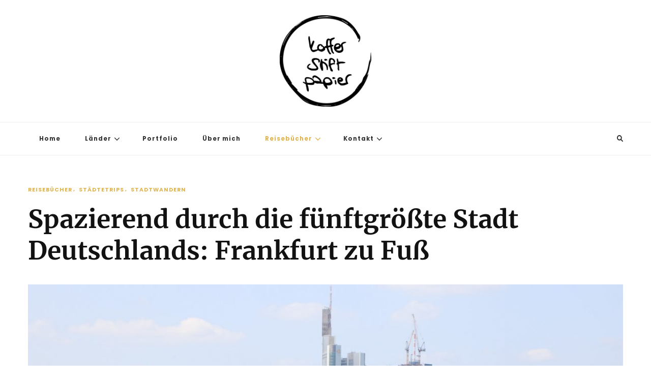

--- FILE ---
content_type: text/html; charset=UTF-8
request_url: https://kofferstiftpapier.com/spazierend-durch-die-fuenftgroesste-stadt-deutschlands-frankfurt-zu-fuss/
body_size: 18802
content:
    <!DOCTYPE html>
    <html lang="de">
    <head itemscope itemtype="http://schema.org/WebSite">
	    <meta charset="UTF-8">
    <meta name="viewport" content="width=device-width, initial-scale=1">
    <link rel="profile" href="http://gmpg.org/xfn/11">
    <meta name='robots' content='index, follow, max-image-preview:large, max-snippet:-1, max-video-preview:-1' />
	<style>img:is([sizes="auto" i], [sizes^="auto," i]) { contain-intrinsic-size: 3000px 1500px }</style>
	
	<!-- This site is optimized with the Yoast SEO plugin v23.9 - https://yoast.com/wordpress/plugins/seo/ -->
	<title>Spazierend durch die fünftgrößte Stadt Deutschlands: Frankfurt zu Fuß - kofferstiftpapier.com</title>
	<meta name="description" content="Für &quot;Frankfurt zu Fuß&quot; durfte ich endlich mal wieder durch meine Wahlheimat streifen, alte Lieblingsorte abklappern, neue finden und einfach nur Zeit draußen genießen." />
	<link rel="canonical" href="https://kofferstiftpapier.com/spazierend-durch-die-fuenftgroesste-stadt-deutschlands-frankfurt-zu-fuss/" />
	<meta property="og:locale" content="de_DE" />
	<meta property="og:type" content="article" />
	<meta property="og:title" content="Spazierend durch die fünftgrößte Stadt Deutschlands: Frankfurt zu Fuß - kofferstiftpapier.com" />
	<meta property="og:description" content="Für &quot;Frankfurt zu Fuß&quot; durfte ich endlich mal wieder durch meine Wahlheimat streifen, alte Lieblingsorte abklappern, neue finden und einfach nur Zeit draußen genießen." />
	<meta property="og:url" content="https://kofferstiftpapier.com/spazierend-durch-die-fuenftgroesste-stadt-deutschlands-frankfurt-zu-fuss/" />
	<meta property="og:site_name" content="kofferstiftpapier.com" />
	<meta property="article:published_time" content="2023-08-29T10:40:57+00:00" />
	<meta property="article:modified_time" content="2023-08-29T18:06:44+00:00" />
	<meta property="og:image" content="https://kofferstiftpapier.com/wp-content/uploads/2023/08/kapitel03_oosten.jpg" />
	<meta property="og:image:width" content="2048" />
	<meta property="og:image:height" content="1365" />
	<meta property="og:image:type" content="image/jpeg" />
	<meta name="author" content="Sandra" />
	<meta name="twitter:card" content="summary_large_image" />
	<meta name="twitter:label1" content="Verfasst von" />
	<meta name="twitter:data1" content="Sandra" />
	<meta name="twitter:label2" content="Geschätzte Lesezeit" />
	<meta name="twitter:data2" content="8 Minuten" />
	<script type="application/ld+json" class="yoast-schema-graph">{"@context":"https://schema.org","@graph":[{"@type":"Article","@id":"https://kofferstiftpapier.com/spazierend-durch-die-fuenftgroesste-stadt-deutschlands-frankfurt-zu-fuss/#article","isPartOf":{"@id":"https://kofferstiftpapier.com/spazierend-durch-die-fuenftgroesste-stadt-deutschlands-frankfurt-zu-fuss/"},"author":{"name":"Sandra","@id":"https://kofferstiftpapier.com/#/schema/person/cee5d0d2c73aa16e132089aa4276c710"},"headline":"Spazierend durch die fünftgrößte Stadt Deutschlands: Frankfurt zu Fuß","datePublished":"2023-08-29T10:40:57+00:00","dateModified":"2023-08-29T18:06:44+00:00","mainEntityOfPage":{"@id":"https://kofferstiftpapier.com/spazierend-durch-die-fuenftgroesste-stadt-deutschlands-frankfurt-zu-fuss/"},"wordCount":1239,"commentCount":0,"publisher":{"@id":"https://kofferstiftpapier.com/#organization"},"image":{"@id":"https://kofferstiftpapier.com/spazierend-durch-die-fuenftgroesste-stadt-deutschlands-frankfurt-zu-fuss/#primaryimage"},"thumbnailUrl":"https://kofferstiftpapier.com/wp-content/uploads/2023/08/kapitel03_oosten.jpg","keywords":["DE","Deutschland","Top4"],"articleSection":["Reisebücher","Städtetrips","Stadtwandern"],"inLanguage":"de","potentialAction":[{"@type":"CommentAction","name":"Comment","target":["https://kofferstiftpapier.com/spazierend-durch-die-fuenftgroesste-stadt-deutschlands-frankfurt-zu-fuss/#respond"]}]},{"@type":"WebPage","@id":"https://kofferstiftpapier.com/spazierend-durch-die-fuenftgroesste-stadt-deutschlands-frankfurt-zu-fuss/","url":"https://kofferstiftpapier.com/spazierend-durch-die-fuenftgroesste-stadt-deutschlands-frankfurt-zu-fuss/","name":"Spazierend durch die fünftgrößte Stadt Deutschlands: Frankfurt zu Fuß - kofferstiftpapier.com","isPartOf":{"@id":"https://kofferstiftpapier.com/#website"},"primaryImageOfPage":{"@id":"https://kofferstiftpapier.com/spazierend-durch-die-fuenftgroesste-stadt-deutschlands-frankfurt-zu-fuss/#primaryimage"},"image":{"@id":"https://kofferstiftpapier.com/spazierend-durch-die-fuenftgroesste-stadt-deutschlands-frankfurt-zu-fuss/#primaryimage"},"thumbnailUrl":"https://kofferstiftpapier.com/wp-content/uploads/2023/08/kapitel03_oosten.jpg","datePublished":"2023-08-29T10:40:57+00:00","dateModified":"2023-08-29T18:06:44+00:00","description":"Für \"Frankfurt zu Fuß\" durfte ich endlich mal wieder durch meine Wahlheimat streifen, alte Lieblingsorte abklappern, neue finden und einfach nur Zeit draußen genießen.","breadcrumb":{"@id":"https://kofferstiftpapier.com/spazierend-durch-die-fuenftgroesste-stadt-deutschlands-frankfurt-zu-fuss/#breadcrumb"},"inLanguage":"de","potentialAction":[{"@type":"ReadAction","target":["https://kofferstiftpapier.com/spazierend-durch-die-fuenftgroesste-stadt-deutschlands-frankfurt-zu-fuss/"]}]},{"@type":"ImageObject","inLanguage":"de","@id":"https://kofferstiftpapier.com/spazierend-durch-die-fuenftgroesste-stadt-deutschlands-frankfurt-zu-fuss/#primaryimage","url":"https://kofferstiftpapier.com/wp-content/uploads/2023/08/kapitel03_oosten.jpg","contentUrl":"https://kofferstiftpapier.com/wp-content/uploads/2023/08/kapitel03_oosten.jpg","width":2048,"height":1365},{"@type":"BreadcrumbList","@id":"https://kofferstiftpapier.com/spazierend-durch-die-fuenftgroesste-stadt-deutschlands-frankfurt-zu-fuss/#breadcrumb","itemListElement":[{"@type":"ListItem","position":1,"name":"Startseite","item":"https://kofferstiftpapier.com/"},{"@type":"ListItem","position":2,"name":"Spazierend durch die fünftgrößte Stadt Deutschlands: Frankfurt zu Fuß"}]},{"@type":"WebSite","@id":"https://kofferstiftpapier.com/#website","url":"https://kofferstiftpapier.com/","name":"kofferstiftpapier.com","description":"ein reiseblog","publisher":{"@id":"https://kofferstiftpapier.com/#organization"},"potentialAction":[{"@type":"SearchAction","target":{"@type":"EntryPoint","urlTemplate":"https://kofferstiftpapier.com/?s={search_term_string}"},"query-input":{"@type":"PropertyValueSpecification","valueRequired":true,"valueName":"search_term_string"}}],"inLanguage":"de"},{"@type":"Organization","@id":"https://kofferstiftpapier.com/#organization","name":"kofferstiftpapier.com","url":"https://kofferstiftpapier.com/","logo":{"@type":"ImageObject","inLanguage":"de","@id":"https://kofferstiftpapier.com/#/schema/logo/image/","url":"https://kofferstiftpapier.com/wp-content/uploads/2023/02/cropped-ksp_logo_kreis.png","contentUrl":"https://kofferstiftpapier.com/wp-content/uploads/2023/02/cropped-ksp_logo_kreis.png","width":5176,"height":5168,"caption":"kofferstiftpapier.com"},"image":{"@id":"https://kofferstiftpapier.com/#/schema/logo/image/"}},{"@type":"Person","@id":"https://kofferstiftpapier.com/#/schema/person/cee5d0d2c73aa16e132089aa4276c710","name":"Sandra","image":{"@type":"ImageObject","inLanguage":"de","@id":"https://kofferstiftpapier.com/#/schema/person/image/","url":"https://secure.gravatar.com/avatar/7d5706cc0bda707aeca8cd4ea7508d0c3b277448e3f37fa78b10862247168494?s=96&d=mm&r=g","contentUrl":"https://secure.gravatar.com/avatar/7d5706cc0bda707aeca8cd4ea7508d0c3b277448e3f37fa78b10862247168494?s=96&d=mm&r=g","caption":"Sandra"},"sameAs":["https://kofferstiftpapier.com"]}]}</script>
	<!-- / Yoast SEO plugin. -->



<link rel="alternate" type="application/rss+xml" title="kofferstiftpapier.com &raquo; Feed" href="https://kofferstiftpapier.com/feed/" />
<link rel="alternate" type="application/rss+xml" title="kofferstiftpapier.com &raquo; Kommentar-Feed" href="https://kofferstiftpapier.com/comments/feed/" />
<link rel="alternate" type="application/rss+xml" title="kofferstiftpapier.com &raquo; Spazierend durch die fünftgrößte Stadt Deutschlands: Frankfurt zu Fuß-Kommentar-Feed" href="https://kofferstiftpapier.com/spazierend-durch-die-fuenftgroesste-stadt-deutschlands-frankfurt-zu-fuss/feed/" />
<script type="text/javascript">
/* <![CDATA[ */
window._wpemojiSettings = {"baseUrl":"https:\/\/s.w.org\/images\/core\/emoji\/16.0.1\/72x72\/","ext":".png","svgUrl":"https:\/\/s.w.org\/images\/core\/emoji\/16.0.1\/svg\/","svgExt":".svg","source":{"concatemoji":"https:\/\/kofferstiftpapier.com\/wp-includes\/js\/wp-emoji-release.min.js?ver=6.8.3"}};
/*! This file is auto-generated */
!function(s,n){var o,i,e;function c(e){try{var t={supportTests:e,timestamp:(new Date).valueOf()};sessionStorage.setItem(o,JSON.stringify(t))}catch(e){}}function p(e,t,n){e.clearRect(0,0,e.canvas.width,e.canvas.height),e.fillText(t,0,0);var t=new Uint32Array(e.getImageData(0,0,e.canvas.width,e.canvas.height).data),a=(e.clearRect(0,0,e.canvas.width,e.canvas.height),e.fillText(n,0,0),new Uint32Array(e.getImageData(0,0,e.canvas.width,e.canvas.height).data));return t.every(function(e,t){return e===a[t]})}function u(e,t){e.clearRect(0,0,e.canvas.width,e.canvas.height),e.fillText(t,0,0);for(var n=e.getImageData(16,16,1,1),a=0;a<n.data.length;a++)if(0!==n.data[a])return!1;return!0}function f(e,t,n,a){switch(t){case"flag":return n(e,"\ud83c\udff3\ufe0f\u200d\u26a7\ufe0f","\ud83c\udff3\ufe0f\u200b\u26a7\ufe0f")?!1:!n(e,"\ud83c\udde8\ud83c\uddf6","\ud83c\udde8\u200b\ud83c\uddf6")&&!n(e,"\ud83c\udff4\udb40\udc67\udb40\udc62\udb40\udc65\udb40\udc6e\udb40\udc67\udb40\udc7f","\ud83c\udff4\u200b\udb40\udc67\u200b\udb40\udc62\u200b\udb40\udc65\u200b\udb40\udc6e\u200b\udb40\udc67\u200b\udb40\udc7f");case"emoji":return!a(e,"\ud83e\udedf")}return!1}function g(e,t,n,a){var r="undefined"!=typeof WorkerGlobalScope&&self instanceof WorkerGlobalScope?new OffscreenCanvas(300,150):s.createElement("canvas"),o=r.getContext("2d",{willReadFrequently:!0}),i=(o.textBaseline="top",o.font="600 32px Arial",{});return e.forEach(function(e){i[e]=t(o,e,n,a)}),i}function t(e){var t=s.createElement("script");t.src=e,t.defer=!0,s.head.appendChild(t)}"undefined"!=typeof Promise&&(o="wpEmojiSettingsSupports",i=["flag","emoji"],n.supports={everything:!0,everythingExceptFlag:!0},e=new Promise(function(e){s.addEventListener("DOMContentLoaded",e,{once:!0})}),new Promise(function(t){var n=function(){try{var e=JSON.parse(sessionStorage.getItem(o));if("object"==typeof e&&"number"==typeof e.timestamp&&(new Date).valueOf()<e.timestamp+604800&&"object"==typeof e.supportTests)return e.supportTests}catch(e){}return null}();if(!n){if("undefined"!=typeof Worker&&"undefined"!=typeof OffscreenCanvas&&"undefined"!=typeof URL&&URL.createObjectURL&&"undefined"!=typeof Blob)try{var e="postMessage("+g.toString()+"("+[JSON.stringify(i),f.toString(),p.toString(),u.toString()].join(",")+"));",a=new Blob([e],{type:"text/javascript"}),r=new Worker(URL.createObjectURL(a),{name:"wpTestEmojiSupports"});return void(r.onmessage=function(e){c(n=e.data),r.terminate(),t(n)})}catch(e){}c(n=g(i,f,p,u))}t(n)}).then(function(e){for(var t in e)n.supports[t]=e[t],n.supports.everything=n.supports.everything&&n.supports[t],"flag"!==t&&(n.supports.everythingExceptFlag=n.supports.everythingExceptFlag&&n.supports[t]);n.supports.everythingExceptFlag=n.supports.everythingExceptFlag&&!n.supports.flag,n.DOMReady=!1,n.readyCallback=function(){n.DOMReady=!0}}).then(function(){return e}).then(function(){var e;n.supports.everything||(n.readyCallback(),(e=n.source||{}).concatemoji?t(e.concatemoji):e.wpemoji&&e.twemoji&&(t(e.twemoji),t(e.wpemoji)))}))}((window,document),window._wpemojiSettings);
/* ]]> */
</script>
<style id='wp-emoji-styles-inline-css' type='text/css'>

	img.wp-smiley, img.emoji {
		display: inline !important;
		border: none !important;
		box-shadow: none !important;
		height: 1em !important;
		width: 1em !important;
		margin: 0 0.07em !important;
		vertical-align: -0.1em !important;
		background: none !important;
		padding: 0 !important;
	}
</style>
<link rel='stylesheet' id='wp-block-library-css' href='https://kofferstiftpapier.com/wp-includes/css/dist/block-library/style.min.css?ver=6.8.3' type='text/css' media='all' />
<style id='classic-theme-styles-inline-css' type='text/css'>
/*! This file is auto-generated */
.wp-block-button__link{color:#fff;background-color:#32373c;border-radius:9999px;box-shadow:none;text-decoration:none;padding:calc(.667em + 2px) calc(1.333em + 2px);font-size:1.125em}.wp-block-file__button{background:#32373c;color:#fff;text-decoration:none}
</style>
<link rel='stylesheet' id='svg-flags-core-css-css' href='https://kofferstiftpapier.com/wp-content/plugins/svg-flags-lite/assets/flag-icon-css/css/flag-icon.min.css?ver=1657195844' type='text/css' media='all' />
<link rel='stylesheet' id='svg-flags-block-css-css' href='https://kofferstiftpapier.com/wp-content/plugins/svg-flags-lite/assets/css/block.styles.css?ver=https://kofferstiftpapier.com/wp-content/plugins/svg-flags-lite/assets/css/block.styles.css' type='text/css' media='all' />
<style id='global-styles-inline-css' type='text/css'>
:root{--wp--preset--aspect-ratio--square: 1;--wp--preset--aspect-ratio--4-3: 4/3;--wp--preset--aspect-ratio--3-4: 3/4;--wp--preset--aspect-ratio--3-2: 3/2;--wp--preset--aspect-ratio--2-3: 2/3;--wp--preset--aspect-ratio--16-9: 16/9;--wp--preset--aspect-ratio--9-16: 9/16;--wp--preset--color--black: #000000;--wp--preset--color--cyan-bluish-gray: #abb8c3;--wp--preset--color--white: #ffffff;--wp--preset--color--pale-pink: #f78da7;--wp--preset--color--vivid-red: #cf2e2e;--wp--preset--color--luminous-vivid-orange: #ff6900;--wp--preset--color--luminous-vivid-amber: #fcb900;--wp--preset--color--light-green-cyan: #7bdcb5;--wp--preset--color--vivid-green-cyan: #00d084;--wp--preset--color--pale-cyan-blue: #8ed1fc;--wp--preset--color--vivid-cyan-blue: #0693e3;--wp--preset--color--vivid-purple: #9b51e0;--wp--preset--gradient--vivid-cyan-blue-to-vivid-purple: linear-gradient(135deg,rgba(6,147,227,1) 0%,rgb(155,81,224) 100%);--wp--preset--gradient--light-green-cyan-to-vivid-green-cyan: linear-gradient(135deg,rgb(122,220,180) 0%,rgb(0,208,130) 100%);--wp--preset--gradient--luminous-vivid-amber-to-luminous-vivid-orange: linear-gradient(135deg,rgba(252,185,0,1) 0%,rgba(255,105,0,1) 100%);--wp--preset--gradient--luminous-vivid-orange-to-vivid-red: linear-gradient(135deg,rgba(255,105,0,1) 0%,rgb(207,46,46) 100%);--wp--preset--gradient--very-light-gray-to-cyan-bluish-gray: linear-gradient(135deg,rgb(238,238,238) 0%,rgb(169,184,195) 100%);--wp--preset--gradient--cool-to-warm-spectrum: linear-gradient(135deg,rgb(74,234,220) 0%,rgb(151,120,209) 20%,rgb(207,42,186) 40%,rgb(238,44,130) 60%,rgb(251,105,98) 80%,rgb(254,248,76) 100%);--wp--preset--gradient--blush-light-purple: linear-gradient(135deg,rgb(255,206,236) 0%,rgb(152,150,240) 100%);--wp--preset--gradient--blush-bordeaux: linear-gradient(135deg,rgb(254,205,165) 0%,rgb(254,45,45) 50%,rgb(107,0,62) 100%);--wp--preset--gradient--luminous-dusk: linear-gradient(135deg,rgb(255,203,112) 0%,rgb(199,81,192) 50%,rgb(65,88,208) 100%);--wp--preset--gradient--pale-ocean: linear-gradient(135deg,rgb(255,245,203) 0%,rgb(182,227,212) 50%,rgb(51,167,181) 100%);--wp--preset--gradient--electric-grass: linear-gradient(135deg,rgb(202,248,128) 0%,rgb(113,206,126) 100%);--wp--preset--gradient--midnight: linear-gradient(135deg,rgb(2,3,129) 0%,rgb(40,116,252) 100%);--wp--preset--font-size--small: 13px;--wp--preset--font-size--medium: 20px;--wp--preset--font-size--large: 36px;--wp--preset--font-size--x-large: 42px;--wp--preset--spacing--20: 0.44rem;--wp--preset--spacing--30: 0.67rem;--wp--preset--spacing--40: 1rem;--wp--preset--spacing--50: 1.5rem;--wp--preset--spacing--60: 2.25rem;--wp--preset--spacing--70: 3.38rem;--wp--preset--spacing--80: 5.06rem;--wp--preset--shadow--natural: 6px 6px 9px rgba(0, 0, 0, 0.2);--wp--preset--shadow--deep: 12px 12px 50px rgba(0, 0, 0, 0.4);--wp--preset--shadow--sharp: 6px 6px 0px rgba(0, 0, 0, 0.2);--wp--preset--shadow--outlined: 6px 6px 0px -3px rgba(255, 255, 255, 1), 6px 6px rgba(0, 0, 0, 1);--wp--preset--shadow--crisp: 6px 6px 0px rgba(0, 0, 0, 1);}:where(.is-layout-flex){gap: 0.5em;}:where(.is-layout-grid){gap: 0.5em;}body .is-layout-flex{display: flex;}.is-layout-flex{flex-wrap: wrap;align-items: center;}.is-layout-flex > :is(*, div){margin: 0;}body .is-layout-grid{display: grid;}.is-layout-grid > :is(*, div){margin: 0;}:where(.wp-block-columns.is-layout-flex){gap: 2em;}:where(.wp-block-columns.is-layout-grid){gap: 2em;}:where(.wp-block-post-template.is-layout-flex){gap: 1.25em;}:where(.wp-block-post-template.is-layout-grid){gap: 1.25em;}.has-black-color{color: var(--wp--preset--color--black) !important;}.has-cyan-bluish-gray-color{color: var(--wp--preset--color--cyan-bluish-gray) !important;}.has-white-color{color: var(--wp--preset--color--white) !important;}.has-pale-pink-color{color: var(--wp--preset--color--pale-pink) !important;}.has-vivid-red-color{color: var(--wp--preset--color--vivid-red) !important;}.has-luminous-vivid-orange-color{color: var(--wp--preset--color--luminous-vivid-orange) !important;}.has-luminous-vivid-amber-color{color: var(--wp--preset--color--luminous-vivid-amber) !important;}.has-light-green-cyan-color{color: var(--wp--preset--color--light-green-cyan) !important;}.has-vivid-green-cyan-color{color: var(--wp--preset--color--vivid-green-cyan) !important;}.has-pale-cyan-blue-color{color: var(--wp--preset--color--pale-cyan-blue) !important;}.has-vivid-cyan-blue-color{color: var(--wp--preset--color--vivid-cyan-blue) !important;}.has-vivid-purple-color{color: var(--wp--preset--color--vivid-purple) !important;}.has-black-background-color{background-color: var(--wp--preset--color--black) !important;}.has-cyan-bluish-gray-background-color{background-color: var(--wp--preset--color--cyan-bluish-gray) !important;}.has-white-background-color{background-color: var(--wp--preset--color--white) !important;}.has-pale-pink-background-color{background-color: var(--wp--preset--color--pale-pink) !important;}.has-vivid-red-background-color{background-color: var(--wp--preset--color--vivid-red) !important;}.has-luminous-vivid-orange-background-color{background-color: var(--wp--preset--color--luminous-vivid-orange) !important;}.has-luminous-vivid-amber-background-color{background-color: var(--wp--preset--color--luminous-vivid-amber) !important;}.has-light-green-cyan-background-color{background-color: var(--wp--preset--color--light-green-cyan) !important;}.has-vivid-green-cyan-background-color{background-color: var(--wp--preset--color--vivid-green-cyan) !important;}.has-pale-cyan-blue-background-color{background-color: var(--wp--preset--color--pale-cyan-blue) !important;}.has-vivid-cyan-blue-background-color{background-color: var(--wp--preset--color--vivid-cyan-blue) !important;}.has-vivid-purple-background-color{background-color: var(--wp--preset--color--vivid-purple) !important;}.has-black-border-color{border-color: var(--wp--preset--color--black) !important;}.has-cyan-bluish-gray-border-color{border-color: var(--wp--preset--color--cyan-bluish-gray) !important;}.has-white-border-color{border-color: var(--wp--preset--color--white) !important;}.has-pale-pink-border-color{border-color: var(--wp--preset--color--pale-pink) !important;}.has-vivid-red-border-color{border-color: var(--wp--preset--color--vivid-red) !important;}.has-luminous-vivid-orange-border-color{border-color: var(--wp--preset--color--luminous-vivid-orange) !important;}.has-luminous-vivid-amber-border-color{border-color: var(--wp--preset--color--luminous-vivid-amber) !important;}.has-light-green-cyan-border-color{border-color: var(--wp--preset--color--light-green-cyan) !important;}.has-vivid-green-cyan-border-color{border-color: var(--wp--preset--color--vivid-green-cyan) !important;}.has-pale-cyan-blue-border-color{border-color: var(--wp--preset--color--pale-cyan-blue) !important;}.has-vivid-cyan-blue-border-color{border-color: var(--wp--preset--color--vivid-cyan-blue) !important;}.has-vivid-purple-border-color{border-color: var(--wp--preset--color--vivid-purple) !important;}.has-vivid-cyan-blue-to-vivid-purple-gradient-background{background: var(--wp--preset--gradient--vivid-cyan-blue-to-vivid-purple) !important;}.has-light-green-cyan-to-vivid-green-cyan-gradient-background{background: var(--wp--preset--gradient--light-green-cyan-to-vivid-green-cyan) !important;}.has-luminous-vivid-amber-to-luminous-vivid-orange-gradient-background{background: var(--wp--preset--gradient--luminous-vivid-amber-to-luminous-vivid-orange) !important;}.has-luminous-vivid-orange-to-vivid-red-gradient-background{background: var(--wp--preset--gradient--luminous-vivid-orange-to-vivid-red) !important;}.has-very-light-gray-to-cyan-bluish-gray-gradient-background{background: var(--wp--preset--gradient--very-light-gray-to-cyan-bluish-gray) !important;}.has-cool-to-warm-spectrum-gradient-background{background: var(--wp--preset--gradient--cool-to-warm-spectrum) !important;}.has-blush-light-purple-gradient-background{background: var(--wp--preset--gradient--blush-light-purple) !important;}.has-blush-bordeaux-gradient-background{background: var(--wp--preset--gradient--blush-bordeaux) !important;}.has-luminous-dusk-gradient-background{background: var(--wp--preset--gradient--luminous-dusk) !important;}.has-pale-ocean-gradient-background{background: var(--wp--preset--gradient--pale-ocean) !important;}.has-electric-grass-gradient-background{background: var(--wp--preset--gradient--electric-grass) !important;}.has-midnight-gradient-background{background: var(--wp--preset--gradient--midnight) !important;}.has-small-font-size{font-size: var(--wp--preset--font-size--small) !important;}.has-medium-font-size{font-size: var(--wp--preset--font-size--medium) !important;}.has-large-font-size{font-size: var(--wp--preset--font-size--large) !important;}.has-x-large-font-size{font-size: var(--wp--preset--font-size--x-large) !important;}
:where(.wp-block-post-template.is-layout-flex){gap: 1.25em;}:where(.wp-block-post-template.is-layout-grid){gap: 1.25em;}
:where(.wp-block-columns.is-layout-flex){gap: 2em;}:where(.wp-block-columns.is-layout-grid){gap: 2em;}
:root :where(.wp-block-pullquote){font-size: 1.5em;line-height: 1.6;}
</style>
<link rel='stylesheet' id='svg-flags-plugin-css-css' href='https://kofferstiftpapier.com/wp-content/plugins/svg-flags-lite/assets/css/frontend.css?ver=1657195844' type='text/css' media='all' />
<link rel='stylesheet' id='uag-style-3598-css' href='https://kofferstiftpapier.com/wp-content/uploads/uag-plugin/assets/4000/uag-css-3598.css?ver=1750403802' type='text/css' media='all' />
<link rel='stylesheet' id='owl-carousel-css' href='https://kofferstiftpapier.com/wp-content/themes/vilva/css/owl.carousel.min.css?ver=2.3.4' type='text/css' media='all' />
<link rel='stylesheet' id='vilva-google-fonts-css' href='//kofferstiftpapier.com/wp-content/uploads/omgf/vilva-google-fonts/vilva-google-fonts.css?ver=1666380693' type='text/css' media='all' />
<link rel='stylesheet' id='yummy-recipe-parent-style-css' href='https://kofferstiftpapier.com/wp-content/themes/vilva/style.css?ver=6.8.3' type='text/css' media='all' />
<link rel='stylesheet' id='animate-css' href='https://kofferstiftpapier.com/wp-content/themes/vilva/css/animate.min.css?ver=3.5.2' type='text/css' media='all' />
<link rel='stylesheet' id='vilva-css' href='https://kofferstiftpapier.com/wp-content/themes/yummy-recipe/style.css?ver=1.0.1' type='text/css' media='all' />
<link rel='stylesheet' id='vilva-gutenberg-css' href='https://kofferstiftpapier.com/wp-content/themes/vilva/css/gutenberg.min.css?ver=1.0.1' type='text/css' media='all' />
<script type="text/javascript" src="https://kofferstiftpapier.com/wp-includes/js/jquery/jquery.min.js?ver=3.7.1" id="jquery-core-js"></script>
<script type="text/javascript" src="https://kofferstiftpapier.com/wp-includes/js/jquery/jquery-migrate.min.js?ver=3.4.1" id="jquery-migrate-js"></script>
<link rel="https://api.w.org/" href="https://kofferstiftpapier.com/wp-json/" /><link rel="alternate" title="JSON" type="application/json" href="https://kofferstiftpapier.com/wp-json/wp/v2/posts/3598" /><link rel="EditURI" type="application/rsd+xml" title="RSD" href="https://kofferstiftpapier.com/xmlrpc.php?rsd" />
<meta name="generator" content="WordPress 6.8.3" />
<link rel='shortlink' href='https://kofferstiftpapier.com/?p=3598' />
		<!-- Custom Logo: hide header text -->
		<style id="custom-logo-css" type="text/css">
			.site-title, .site-description {
				position: absolute;
				clip-path: inset(50%);
			}
		</style>
		<link rel="alternate" title="oEmbed (JSON)" type="application/json+oembed" href="https://kofferstiftpapier.com/wp-json/oembed/1.0/embed?url=https%3A%2F%2Fkofferstiftpapier.com%2Fspazierend-durch-die-fuenftgroesste-stadt-deutschlands-frankfurt-zu-fuss%2F" />
<link rel="alternate" title="oEmbed (XML)" type="text/xml+oembed" href="https://kofferstiftpapier.com/wp-json/oembed/1.0/embed?url=https%3A%2F%2Fkofferstiftpapier.com%2Fspazierend-durch-die-fuenftgroesste-stadt-deutschlands-frankfurt-zu-fuss%2F&#038;format=xml" />
<!-- Analytics by WP Statistics v14.11.3 - https://wp-statistics.com -->
<link rel="pingback" href="https://kofferstiftpapier.com/xmlrpc.php"><script type="application/ld+json">{
    "@context": "http://schema.org",
    "@type": "BlogPosting",
    "mainEntityOfPage": {
        "@type": "WebPage",
        "@id": "https://kofferstiftpapier.com/spazierend-durch-die-fuenftgroesste-stadt-deutschlands-frankfurt-zu-fuss/"
    },
    "headline": "Spazierend durch die fünftgrößte Stadt Deutschlands: Frankfurt zu Fuß",
    "datePublished": "2023-08-29T10:40:57+0000",
    "dateModified": "2023-08-29T18:06:44+0000",
    "author": {
        "@type": "Person",
        "name": "Sandra"
    },
    "description": "Für \"Frankfurt zu Fuß\" durfte ich endlich mal wieder durch meine Wahlheimat streifen, alte Lieblingsorte abklappern, neue finden und einfach nur Zeit draußen genießen.",
    "image": {
        "@type": "ImageObject",
        "url": "https://kofferstiftpapier.com/wp-content/uploads/2023/08/kapitel03_oosten.jpg",
        "width": 2048,
        "height": 1365
    },
    "publisher": {
        "@type": "Organization",
        "name": "kofferstiftpapier.com",
        "description": "ein reiseblog",
        "logo": {
            "@type": "ImageObject",
            "url": "https://kofferstiftpapier.com/wp-content/uploads/2023/02/cropped-ksp_logo_kreis-60x60.png",
            "width": 60,
            "height": 60
        }
    }
}</script><style id="uagb-style-conditional-extension">@media (min-width: 1025px){body .uag-hide-desktop.uagb-google-map__wrap,body .uag-hide-desktop{display:none !important}}@media (min-width: 768px) and (max-width: 1024px){body .uag-hide-tab.uagb-google-map__wrap,body .uag-hide-tab{display:none !important}}@media (max-width: 767px){body .uag-hide-mob.uagb-google-map__wrap,body .uag-hide-mob{display:none !important}}</style><style type='text/css' media='all'>     
    .content-newsletter .blossomthemes-email-newsletter-wrapper.bg-img:after,
    .widget_blossomthemes_email_newsletter_widget .blossomthemes-email-newsletter-wrapper:after{
        background: rgba(224, 181, 80, 0.8);    }
    
    /*Typography*/

    body,
    button,
    input,
    select,
    optgroup,
    textarea{
        font-family : Poppins;
        font-size   : 16px;        
    }

    :root {
        --primary-font: Poppins;
        --secondary-font: Merriweather;
        --primary-color: #e0b550;
        --primary-color-rgb: 224, 181, 80;
    }
    
    .site-branding .site-title-wrap .site-title{
        font-size   : 30px;
        font-family : EB Garamond;
        font-weight : 400;
        font-style  : normal;
    }
    
    .site-branding .site-title-wrap .site-title a{
        color: #121212;
    }
    
    .custom-logo-link img{
        width: 180px;
        max-width: 100%;
    }

    .comment-body .reply .comment-reply-link:hover:before {
        background-image: url('data:image/svg+xml; utf-8, <svg xmlns="http://www.w3.org/2000/svg" width="18" height="15" viewBox="0 0 18 15"><path d="M934,147.2a11.941,11.941,0,0,1,7.5,3.7,16.063,16.063,0,0,1,3.5,7.3c-2.4-3.4-6.1-5.1-11-5.1v4.1l-7-7,7-7Z" transform="translate(-927 -143.2)" fill="%23e0b550"/></svg>');
    }

    .site-header.style-five .header-mid .search-form .search-submit:hover {
        background-image: url('data:image/svg+xml; utf-8, <svg xmlns="http://www.w3.org/2000/svg" viewBox="0 0 512 512"><path fill="%23e0b550" d="M508.5 468.9L387.1 347.5c-2.3-2.3-5.3-3.5-8.5-3.5h-13.2c31.5-36.5 50.6-84 50.6-136C416 93.1 322.9 0 208 0S0 93.1 0 208s93.1 208 208 208c52 0 99.5-19.1 136-50.6v13.2c0 3.2 1.3 6.2 3.5 8.5l121.4 121.4c4.7 4.7 12.3 4.7 17 0l22.6-22.6c4.7-4.7 4.7-12.3 0-17zM208 368c-88.4 0-160-71.6-160-160S119.6 48 208 48s160 71.6 160 160-71.6 160-160 160z"></path></svg>');
    }

    .site-header.style-seven .header-bottom .search-form .search-submit:hover {
        background-image: url('data:image/svg+xml; utf-8, <svg xmlns="http://www.w3.org/2000/svg" viewBox="0 0 512 512"><path fill="%23e0b550" d="M508.5 468.9L387.1 347.5c-2.3-2.3-5.3-3.5-8.5-3.5h-13.2c31.5-36.5 50.6-84 50.6-136C416 93.1 322.9 0 208 0S0 93.1 0 208s93.1 208 208 208c52 0 99.5-19.1 136-50.6v13.2c0 3.2 1.3 6.2 3.5 8.5l121.4 121.4c4.7 4.7 12.3 4.7 17 0l22.6-22.6c4.7-4.7 4.7-12.3 0-17zM208 368c-88.4 0-160-71.6-160-160S119.6 48 208 48s160 71.6 160 160-71.6 160-160 160z"></path></svg>');
    }

    .site-header.style-fourteen .search-form .search-submit:hover {
        background-image: url('data:image/svg+xml; utf-8, <svg xmlns="http://www.w3.org/2000/svg" viewBox="0 0 512 512"><path fill="%23e0b550" d="M508.5 468.9L387.1 347.5c-2.3-2.3-5.3-3.5-8.5-3.5h-13.2c31.5-36.5 50.6-84 50.6-136C416 93.1 322.9 0 208 0S0 93.1 0 208s93.1 208 208 208c52 0 99.5-19.1 136-50.6v13.2c0 3.2 1.3 6.2 3.5 8.5l121.4 121.4c4.7 4.7 12.3 4.7 17 0l22.6-22.6c4.7-4.7 4.7-12.3 0-17zM208 368c-88.4 0-160-71.6-160-160S119.6 48 208 48s160 71.6 160 160-71.6 160-160 160z"></path></svg>');
    }

    .search-results .content-area > .page-header .search-submit:hover {
        background-image: url('data:image/svg+xml; utf-8, <svg xmlns="http://www.w3.org/2000/svg" viewBox="0 0 512 512"><path fill="%23e0b550" d="M508.5 468.9L387.1 347.5c-2.3-2.3-5.3-3.5-8.5-3.5h-13.2c31.5-36.5 50.6-84 50.6-136C416 93.1 322.9 0 208 0S0 93.1 0 208s93.1 208 208 208c52 0 99.5-19.1 136-50.6v13.2c0 3.2 1.3 6.2 3.5 8.5l121.4 121.4c4.7 4.7 12.3 4.7 17 0l22.6-22.6c4.7-4.7 4.7-12.3 0-17zM208 368c-88.4 0-160-71.6-160-160S119.6 48 208 48s160 71.6 160 160-71.6 160-160 160z"></path></svg>');
    }
           
    </style></head>

<body class="wp-singular post-template-default single single-post postid-3598 single-format-standard wp-custom-logo wp-embed-responsive wp-theme-vilva wp-child-theme-yummy-recipe vilva-has-blocks underline single-style-four full-width" itemscope itemtype="http://schema.org/WebPage">

    <div id="page" class="site">
        <a class="skip-link" href="#content">Zum Inhalt springen</a>
            <header id="masthead" class="site-header style-two" itemscope itemtype="http://schema.org/WPHeader">
            <div class="header-mid">
                <div class="container">
                            <div class="site-branding" itemscope itemtype="http://schema.org/Organization">  
            <div class="site-logo">
                <a href="https://kofferstiftpapier.com/" class="custom-logo-link" rel="home"><img width="5176" height="5168" src="https://kofferstiftpapier.com/wp-content/uploads/2023/02/cropped-ksp_logo_kreis.png" class="custom-logo" alt="kofferstiftpapier.com" decoding="async" fetchpriority="high" srcset="https://kofferstiftpapier.com/wp-content/uploads/2023/02/cropped-ksp_logo_kreis.png 5176w, https://kofferstiftpapier.com/wp-content/uploads/2023/02/cropped-ksp_logo_kreis-300x300.png 300w, https://kofferstiftpapier.com/wp-content/uploads/2023/02/cropped-ksp_logo_kreis-1024x1022.png 1024w, https://kofferstiftpapier.com/wp-content/uploads/2023/02/cropped-ksp_logo_kreis-150x150.png 150w, https://kofferstiftpapier.com/wp-content/uploads/2023/02/cropped-ksp_logo_kreis-768x767.png 768w, https://kofferstiftpapier.com/wp-content/uploads/2023/02/cropped-ksp_logo_kreis-1536x1534.png 1536w, https://kofferstiftpapier.com/wp-content/uploads/2023/02/cropped-ksp_logo_kreis-2048x2045.png 2048w, https://kofferstiftpapier.com/wp-content/uploads/2023/02/cropped-ksp_logo_kreis-60x60.png 60w" sizes="(max-width: 5176px) 100vw, 5176px" /></a>            </div>

            <div class="site-title-wrap">                    <p class="site-title" itemprop="name"><a href="https://kofferstiftpapier.com/" rel="home" itemprop="url">kofferstiftpapier.com</a></p>
                                    <p class="site-description" itemprop="description">ein reiseblog</p>
                </div>        </div>    
                    </div>
            </div><!-- .header-mid -->
            <div class="header-bottom">
                <div class="container">
                    	<nav id="site-navigation" class="main-navigation" itemscope itemtype="http://schema.org/SiteNavigationElement">
                    <button class="toggle-btn" data-toggle-target=".main-menu-modal" data-toggle-body-class="showing-main-menu-modal" aria-expanded="false" data-set-focus=".close-main-nav-toggle">
                <span class="toggle-bar"></span>
                <span class="toggle-bar"></span>
                <span class="toggle-bar"></span>
            </button>
                <div class="primary-menu-list main-menu-modal cover-modal" data-modal-target-string=".main-menu-modal">
            <button class="close close-main-nav-toggle" data-toggle-target=".main-menu-modal" data-toggle-body-class="showing-main-menu-modal" aria-expanded="false" data-set-focus=".main-menu-modal"></button>
            <div class="mobile-menu" aria-label="Mobilgerät">
                <div class="menu-primary-menu-container"><ul id="primary-menu" class="nav-menu main-menu-modal"><li id="menu-item-2584" class="menu-item menu-item-type-post_type menu-item-object-page menu-item-home menu-item-2584"><a href="https://kofferstiftpapier.com/">Home</a></li>
<li id="menu-item-2577" class="menu-item menu-item-type-post_type menu-item-object-page menu-item-has-children menu-item-2577"><a href="https://kofferstiftpapier.com/laender/">Länder</a>
<ul class="sub-menu">
	<li id="menu-item-2578" class="menu-item menu-item-type-post_type menu-item-object-page menu-item-2578"><a href="https://kofferstiftpapier.com/deutschland/">Deutschland</a></li>
	<li id="menu-item-2579" class="menu-item menu-item-type-post_type menu-item-object-page menu-item-2579"><a href="https://kofferstiftpapier.com/frankreich/">Frankreich</a></li>
	<li id="menu-item-2580" class="menu-item menu-item-type-post_type menu-item-object-page menu-item-2580"><a href="https://kofferstiftpapier.com/grossbritannien/">Großbritannien</a></li>
	<li id="menu-item-2581" class="menu-item menu-item-type-post_type menu-item-object-page menu-item-2581"><a href="https://kofferstiftpapier.com/irland/">Irland</a></li>
	<li id="menu-item-3331" class="menu-item menu-item-type-post_type menu-item-object-page menu-item-3331"><a href="https://kofferstiftpapier.com/oesterreich/">Österreich</a></li>
	<li id="menu-item-2582" class="menu-item menu-item-type-post_type menu-item-object-page menu-item-2582"><a href="https://kofferstiftpapier.com/portugal/">Portugal</a></li>
	<li id="menu-item-2583" class="menu-item menu-item-type-post_type menu-item-object-page menu-item-2583"><a href="https://kofferstiftpapier.com/spanien/">Spanien</a></li>
</ul>
</li>
<li id="menu-item-4151" class="menu-item menu-item-type-post_type menu-item-object-page menu-item-4151"><a href="https://kofferstiftpapier.com/portfolio/">Portfolio</a></li>
<li id="menu-item-2587" class="menu-item menu-item-type-post_type menu-item-object-page menu-item-2587"><a href="https://kofferstiftpapier.com/ueber-mich-2/">Über mich</a></li>
<li id="menu-item-4205" class="menu-item menu-item-type-taxonomy menu-item-object-category current-post-ancestor current-menu-ancestor current-menu-parent current-post-parent menu-item-has-children menu-item-4205"><a href="https://kofferstiftpapier.com/category/reisebuecher/">Reisebücher</a>
<ul class="sub-menu">
	<li id="menu-item-4207" class="menu-item menu-item-type-post_type menu-item-object-post current-menu-item menu-item-4207"><a href="https://kofferstiftpapier.com/spazierend-durch-die-fuenftgroesste-stadt-deutschlands-frankfurt-zu-fuss/" aria-current="page">Frankfurt zu Fuß</a></li>
	<li id="menu-item-4210" class="menu-item menu-item-type-post_type menu-item-object-post menu-item-4210"><a href="https://kofferstiftpapier.com/wanderzeit-in-rheingau-und-taunus-genusswandern-in-hessen/">Wanderzeit Rheingau&#038;Taunus</a></li>
	<li id="menu-item-4211" class="menu-item menu-item-type-post_type menu-item-object-post menu-item-4211"><a href="https://kofferstiftpapier.com/52-eskapaden-in-deutschland-meine-lieblingskapitel-aus-den-sammelbaenden/">52 Eskapaden in Deutschland</a></li>
	<li id="menu-item-4209" class="menu-item menu-item-type-post_type menu-item-object-post menu-item-4209"><a href="https://kofferstiftpapier.com/radelzeit-an-rhein-und-main-meine-liebsten-tourenziele-und-etappen-rund-um-frankfurt/">„Radelzeit“ Rhein-Main</a></li>
	<li id="menu-item-4208" class="menu-item menu-item-type-post_type menu-item-object-post menu-item-4208"><a href="https://kofferstiftpapier.com/ueberraschungen-an-jeder-ecke-meine-absoluten-lieblingsorte-in-nordhessen/">52 Eskapaden Kassel&#038;Nordhessen</a></li>
	<li id="menu-item-4206" class="menu-item menu-item-type-post_type menu-item-object-post menu-item-4206"><a href="https://kofferstiftpapier.com/sonne-felsen-burgen-klassiker-und-kurioses-in-der-pfalz/">Insider-Trips Pfalz</a></li>
</ul>
</li>
<li id="menu-item-2480" class="menu-item menu-item-type-post_type menu-item-object-page menu-item-has-children menu-item-2480"><a href="https://kofferstiftpapier.com/kontakt/">Kontakt</a>
<ul class="sub-menu">
	<li id="menu-item-2939" class="menu-item menu-item-type-post_type menu-item-object-page menu-item-2939"><a href="https://kofferstiftpapier.com/impressum/">Impressum</a></li>
</ul>
</li>
</ul></div>            </div>
        </div>
	</nav><!-- #site-navigation -->
                        <div class="right">
                                                    <div class="header-search">                
                                <button class="search-toggle" data-toggle-target=".search-modal" data-toggle-body-class="showing-search-modal" data-set-focus=".search-modal .search-field" aria-expanded="false">
                                    <i class="fas fa-search"></i>
                                </button>
                                <div class="header-search-wrap search-modal cover-modal" data-modal-target-string=".search-modal">
                                    <div class="header-search-inner-wrap">
                                        <form role="search" method="get" class="search-form" action="https://kofferstiftpapier.com/">
                    <label>
                        <span class="screen-reader-text">Suchst du nach etwas?
                        </span>
                        <input type="search" class="search-field" placeholder="Ausfüllen und Enter drücken&hellip;" value="" name="s" />
                    </label>                
                    <input type="submit" id="submit-field" class="search-submit" value="Suche" />
                </form>                                        <button class="close" data-toggle-target=".search-modal" data-toggle-body-class="showing-search-modal" data-set-focus=".search-modal .search-field" aria-expanded="false"></button>
                                    </div>
                                </div>
                            </div><!-- .header-search -->
                                  
                    </div><!-- .right -->
                </div>
            </div><!-- .header-bottom -->
        </header>
            <div class="top-bar">
    		<div class="container">
                		</div>
    	</div>   
        <div id="content" class="site-content"><div class="container">    <div id="primary" class="content-area">	
    	<main id="main" class="site-main">

    	
<article id="post-3598" class="post-3598 post type-post status-publish format-standard has-post-thumbnail hentry category-reisebuecher category-staedtetrips category-stadtwandern tag-de tag-deutschland tag-top4 sticky-meta">
    
	        <header class="entry-header">
            <div class="container">
                <div class="entry-meta">
                    <span class="category"><a href="https://kofferstiftpapier.com/category/reisebuecher/" rel="category tag">Reisebücher</a> <a href="https://kofferstiftpapier.com/category/staedtetrips/" rel="category tag">Städtetrips</a> <a href="https://kofferstiftpapier.com/category/stadtwandern/" rel="category tag">Stadtwandern</a></span>                </div>

                <h1 class="entry-title">Spazierend durch die fünftgrößte Stadt Deutschlands: Frankfurt zu Fuß</h1>     

            </div>
        </header> 
    <figure class="post-thumbnail"><img width="1220" height="600" src="https://kofferstiftpapier.com/wp-content/uploads/2023/08/kapitel03_oosten-1220x600.jpg" class="attachment-vilva-slider-one size-vilva-slider-one wp-post-image" alt="" itemprop="image" decoding="async" /></figure><div class="content-wrap">        <div class="article-meta">
            <div class="article-inner-meta">
                <span class="comments"><i class="far fa-comment-alt"></i><a href="https://kofferstiftpapier.com/spazierend-durch-die-fuenftgroesste-stadt-deutschlands-frankfurt-zu-fuss/#respond">Hinterlasse einen Kommentar<span class="screen-reader-text"> zu Spazierend durch die fünftgrößte Stadt Deutschlands: Frankfurt zu Fuß</span></a></span>            </div>
        </div>
        <div class="entry-content" itemprop="text">
<p><strong>Für mein neuestes Buchprojekt durfte ich endlich mal wieder exklusiv durch meine Wahlheimat Frankfurt streifen, alte Lieblingsorte abklappern, neue finden, Geschichten und Hintergründe recherchieren und einfach nur Zeit draußen genießen. Denn so ikonisch die Frankfurter Skyline auch sein mag &#8211; die Mainmetropole ist streng genommen eigentlich auch nur ein etwas überdimensioniertes Dorf.</strong></p>



<p><span class="uppercase"><sup>WERBUNG</sup></span> Das vorletzte selbstgeschriebene Buchprojekt, das ich euch in diesem Jahr vorstellen darf, ist aus mehreren Gründen etwas ganz Besonderes. Es ist das erste Buch, das ich nicht für Mairdumont schreibe, sondern für den Societäts-Verlag, der zur Zeitung gehört, mit dem meine Frankfurt-Geschichte vor gut zehn Jahren begann. &#8222;Frankfurt zu Fuß&#8220; war außerdem meine letzte große Manuskriptabgabe des Jahres, und damit nach der Entscheidung, vorerst keine großen Buchprojekte mehr anzunehmen, auch irgendwie ein Abschied. Und es war vielleicht auch der Anlass, den ich brauchte, um mich nach 2022 &#8211; einem Jahr, das was <a href="https://kofferstiftpapier.com/first-impressions-ffm-teil-2-fuer-ein-paar-stunden-in-frankfurt-am-main/">Frankfurt</a> angeht auch ein wenig von Lagerkoller geprägt war &#8211; endlich ein wenig mit der Stadt zu versöhnen. </p>



<p>Aber von vorn: Genau genommen beginnt meine Geschichte mit Frankfurt nämlich ganz zufällig vor etwas mehr als zehn Jahren, als ich für meinen ersten festen Job nach Südhessen kam und hin und wieder immer mal wieder Gründe und Anlässe auftauchten, in die Stadt zu fahren, die ich als &#8222;Bankerstadt&#8220; eigentlich immer wenig sexy fand. Theaterbesuche, eine neue Kletterhalle, ein Museumsbesuch mit einer Freundin&#8230; Städte, die mich begeisterten, waren zu diesem Zeitpunkt vor allem Wien, München und Hamburg &#8211; und ich war fest entschlossen, einmal in einer dieser Städte zu leben. Frankfurt dagegen hatte ich bei alldem kaum auf dem Schirm. </p>



<figure class="wp-block-image size-large"><img decoding="async" width="1024" height="683" src="https://kofferstiftpapier.com/wp-content/uploads/2023/08/kapitel07_berger-rA¼cken-1-1024x683.jpg" alt="" class="wp-image-3652" srcset="https://kofferstiftpapier.com/wp-content/uploads/2023/08/kapitel07_berger-rA¼cken-1-1024x683.jpg 1024w, https://kofferstiftpapier.com/wp-content/uploads/2023/08/kapitel07_berger-rA¼cken-1-300x200.jpg 300w, https://kofferstiftpapier.com/wp-content/uploads/2023/08/kapitel07_berger-rA¼cken-1-768x512.jpg 768w, https://kofferstiftpapier.com/wp-content/uploads/2023/08/kapitel07_berger-rA¼cken-1-1536x1024.jpg 1536w, https://kofferstiftpapier.com/wp-content/uploads/2023/08/kapitel07_berger-rA¼cken-1-90x60.jpg 90w, https://kofferstiftpapier.com/wp-content/uploads/2023/08/kapitel07_berger-rA¼cken-1-420x280.jpg 420w, https://kofferstiftpapier.com/wp-content/uploads/2023/08/kapitel07_berger-rA¼cken-1.jpg 2048w" sizes="(max-width: 1024px) 100vw, 1024px" /><figcaption class="wp-element-caption">Großstadt-Idyll: Gerade an den Stadträndern bieten sich in Frankfurt ruhige Flecken und grüne Pfade durch herrliche Naturräume. Foto: Sandra </figcaption></figure>



<h2 class="wp-block-heading">Frankfurt zu Fuß: Alles zur Entstehung meines neuesten Buchs über meine Wahlheimat </h2>



<p>Dann kam das Schicksal dazwischen und ich landete vor gut zehn Jahren eben doch hier, lernte die Stadt als Lokalreporterin schnell gut kennen, traf meinen Partner, lebte mich über die Jahre ein und wurde im Herzen sogar irgendwie ein bisschen Frankfurterin. Zumindest manchmal&#8230; Denn auch wenn es mich aufgrund der überschaubaren Größe der Stadt gefühlt durchgehend wegzieht, begeistern mich Frankfurt und ihre Vielfalt inzwischen zumindest so sehr, dass ich schon seit 2015 immer wieder an Buchprojekten darüber arbeite. </p>



<p>Erst in der Marco Polo-Reihe Frankfurt für Frankfurter/Beste Stadt der Welt, dann im Rahmen der neuen Insider-Trips-Reihe und schließlich <a href="https://kofferstiftpapier.com/radelzeit-an-rhein-und-main-meine-liebsten-tourenziele-und-etappen-rund-um-frankfurt/">der Dumont Radelzeit</a>, in der ein Großteil der Touren zumindest ein Stück durch die Stadt führen, die ich für die schönste, vielseitigste und überraschendste im Rhein-Main-Gebiet halte. Was auch der Grund dafür war, dass ich trotz vollem Terminkalender zugesagt habe, als mir der Societäts-Verlag vergangenen Herbst angeboten hat, die Neuauflage des seit vielen Jahren aktualisierten <a href="https://www.amazon.de/Frankfurt-Fu%C3%9F-Die-sch%C3%B6nsten-Spazierg%C3%A4nge/dp/3955424596">Spazierführers &#8222;Frankfurt zu Fuß&#8220;</a> zu übernehmen.   </p>



<figure class="wp-block-image size-large"><img decoding="async" width="1024" height="683" src="https://kofferstiftpapier.com/wp-content/uploads/2023/08/IMG_6915-1024x683.jpg" alt="" class="wp-image-3677" srcset="https://kofferstiftpapier.com/wp-content/uploads/2023/08/IMG_6915-1024x683.jpg 1024w, https://kofferstiftpapier.com/wp-content/uploads/2023/08/IMG_6915-300x200.jpg 300w, https://kofferstiftpapier.com/wp-content/uploads/2023/08/IMG_6915-768x512.jpg 768w, https://kofferstiftpapier.com/wp-content/uploads/2023/08/IMG_6915-1536x1024.jpg 1536w, https://kofferstiftpapier.com/wp-content/uploads/2023/08/IMG_6915-2048x1365.jpg 2048w, https://kofferstiftpapier.com/wp-content/uploads/2023/08/IMG_6915-90x60.jpg 90w, https://kofferstiftpapier.com/wp-content/uploads/2023/08/IMG_6915-420x280.jpg 420w" sizes="(max-width: 1024px) 100vw, 1024px" /><figcaption class="wp-element-caption">Die Touren in meinem neuesten Buch &#8222;Frankfurt zu Fuß&#8220; führen durch die zentralen Stadtteile Frankfurts, genau wie an den Rand der Stadt. Foto: Felix  </figcaption></figure>



<h2 class="wp-block-heading">13 Spaziergänge durch Frankfurt: Touren in der Innenstadt und etwas außerhalb</h2>



<p>Und aus meiner Perspektive, die ich gerade für die Radelzeit vor allem wahnsinnig tolle <a href="https://kofferstiftpapier.com/first-impressions-frankfurt-am-main-teil-3-wandern-in-der-city/">Winkel am Stadtrand</a> abgeradelt und fotografiert hatte, tat der Neuanfang dem bislang sehr auf die Innenstadt ausgerichteten Buch auch gar nicht mal so schlecht. Denn so hübsch die wiederaufgebauten Fachwerkhäuser der Altstadt oder die Jugenstilhäuser der gefragten Wohnviertel Bornheim, Nordend und Sachsenhausen auch sein mögen: Für mich, die als Reporterin früher viel in den am Rand von Frankfurt gelegenen Stadtteilen unterwegs war, macht die Mainmetropole vor allem ihre große Vielfalt so spannend. Und das wollte ich in meinen 13 Spaziertouren durch die Stadt auch mal so richtig schön zelebrieren.  </p>



<p>Natürlich führen die etwa zur Hälfte immer noch <a href="https://kofferstiftpapier.com/first-impressions-frankfurt-teil-1-mini-staedtetrip-am-main/">durchs Herz der Stadt</a>, am Main entlang und in die besonders schönen und spannenden Stadtteile am Rand der Innenstadt, hier aber auch immer mal wieder weg von den klassischen Routen und rein in den Alltag der Stadt und zu allerlei Kuriositäten. Die restlichen Spaziergänge führen etwa durch den Stadtwald, dem größten innerstädtischen Forstgebiet des Landes, an der Nidda und ihren Altarmen entlang, in aussichtsreiche Parks und zur höchstgelegenen Sehenswürdigkeit der Stadt. Alle Touren sind zwischen 2 und gut 10 Kilometern lang, starten und enden an Haltestellen des öffentlichen Nahverkehrs und lassen sich so zum Großteil auch für einen Wochenendtrip nach Frankfurt bestens kombinieren.</p>



<figure class="wp-block-image size-large"><img loading="lazy" decoding="async" width="1024" height="683" src="https://kofferstiftpapier.com/wp-content/uploads/2023/08/kapitel11_fuAweg-rA¶delheim-richtung-autobahn-1024x683.jpg" alt="Einer meier liebsten Spazierwege in der Stadt: Der Pfad, der von Rödelheim aus immer weiter Richtung Mündung an der Nidda entlang führt. Foto: Sandra" class="wp-image-3654" srcset="https://kofferstiftpapier.com/wp-content/uploads/2023/08/kapitel11_fuAweg-rA¶delheim-richtung-autobahn-1024x683.jpg 1024w, https://kofferstiftpapier.com/wp-content/uploads/2023/08/kapitel11_fuAweg-rA¶delheim-richtung-autobahn-300x200.jpg 300w, https://kofferstiftpapier.com/wp-content/uploads/2023/08/kapitel11_fuAweg-rA¶delheim-richtung-autobahn-768x512.jpg 768w, https://kofferstiftpapier.com/wp-content/uploads/2023/08/kapitel11_fuAweg-rA¶delheim-richtung-autobahn-1536x1024.jpg 1536w, https://kofferstiftpapier.com/wp-content/uploads/2023/08/kapitel11_fuAweg-rA¶delheim-richtung-autobahn-90x60.jpg 90w, https://kofferstiftpapier.com/wp-content/uploads/2023/08/kapitel11_fuAweg-rA¶delheim-richtung-autobahn-420x280.jpg 420w, https://kofferstiftpapier.com/wp-content/uploads/2023/08/kapitel11_fuAweg-rA¶delheim-richtung-autobahn.jpg 2048w" sizes="auto, (max-width: 1024px) 100vw, 1024px" /><figcaption class="wp-element-caption">Einer meier liebsten Spazierwege in der Stadt: Der Pfad, der von Rödelheim aus immer weiter Richtung Mündung an der Nidda entlang führt. Foto: Sandra</figcaption></figure>



<h2 class="wp-block-heading">Meine Lieblingstouren in &#8222;Frankfurt zu Fuß&#8220;: Grüner Cityring und ganz weit draußen</h2>



<p>Dabei hat jede der 13 Touren, je nach Lust und Laune, Wetterlage und Jahreszeit das Potenzial meine persönliche Highlighttour zu werden &#8211; einige von ihnen sind es sogar schon seit vielen Jahren. So etwa die Runde ganz im Südwesten der Stadt, von Schwanheim ein Stück durch den Stadtwald, in die Schwanheimer Düne und am Main entlang wieder zurück oder die Frankfurter Hälfte des in der Nachbarstadt Oberursel startenden Mühlenwegs, die bis zum Niddaufer führt, wo man in wenigen Schritten in einem der ungewöhnlichsten Naturschutzgebiete der Stadt landet. In der Innenstadt liegt mir vor allem der Bogen von Mainufer zu Mainufer am Herzen, wo man ohne lange einen Park verlassen zu müssen, immer den Wallanlagen folgen kann.  </p>



<p>Einige der Spaziergänge, die ich für das Buch alle ausgiebig getestet und fotografiert habe, beinhalten auch kleine Experimente, etwa eine Tour am Main entlang, die bei jeder sich bietenden Gelegenheit den Fluss überquert und so zwischen Ostend und Gutleutviertel im Zickzack immer wieder zu neuen Gesichtern der Stadt führt, die sich alle paar Meter wandelt. Ebenfalls relativ stadtnah habe ich versucht, in wenigen Stunden in Frankfurt auf Weltreise zu gehen. </p>



<figure class="wp-block-image size-large"><img loading="lazy" decoding="async" width="1024" height="683" src="https://kofferstiftpapier.com/wp-content/uploads/2023/08/kapitel13_chinesischer-garten-1-1024x683.jpg" alt="Besonders schöner Ort an den Frankfurter Wallanlagen: Der chinesische Garten direkt am Bethmannpark, wo hinter den auffälligen Portalen eine andere Welt wartet. Foto: Sandra " class="wp-image-3656" srcset="https://kofferstiftpapier.com/wp-content/uploads/2023/08/kapitel13_chinesischer-garten-1-1024x683.jpg 1024w, https://kofferstiftpapier.com/wp-content/uploads/2023/08/kapitel13_chinesischer-garten-1-300x200.jpg 300w, https://kofferstiftpapier.com/wp-content/uploads/2023/08/kapitel13_chinesischer-garten-1-768x512.jpg 768w, https://kofferstiftpapier.com/wp-content/uploads/2023/08/kapitel13_chinesischer-garten-1-1536x1024.jpg 1536w, https://kofferstiftpapier.com/wp-content/uploads/2023/08/kapitel13_chinesischer-garten-1-90x60.jpg 90w, https://kofferstiftpapier.com/wp-content/uploads/2023/08/kapitel13_chinesischer-garten-1-420x280.jpg 420w, https://kofferstiftpapier.com/wp-content/uploads/2023/08/kapitel13_chinesischer-garten-1.jpg 2048w" sizes="auto, (max-width: 1024px) 100vw, 1024px" /><figcaption class="wp-element-caption">Besonders schöner Ort an den Frankfurter Wallanlagen: Der chinesische Garten direkt am Bethmannpark, wo hinter den auffälligen Portalen eine andere Welt wartet. Foto: Sandra </figcaption></figure>



<h2 class="wp-block-heading">Spaziergänge durch die fünftgrößte Stadt Deutschlands: Überraschungen und Highlights in &#8222;Frankfurt zu Fuß&#8220;</h2>



<p>Dabei ist mir während der Recherche wieder und wieder aufgefallen, wie weit viele Orte in Frankfurt doch von den Klischees und Vorurteilen entfernt sind, mit denen auch ich immer wieder konfrontiert werde, wenn sich Besuch von außerhalb ankündigt, der beim Gedanken an die Stadt hauptsächlich Bahnhofsviertel, Flughafen und Skyline vor Augen hat und dann unterwegs doch immer wieder über das viele Grün und die vielseitigen Quartiere staunt und darüber, wie klein und beschaulich die Großstadt doch stellenweise daherkommen kann.    </p>



<p>Und das sind dann auch die Momente, in denen sich zwischen meiner Wahlheimat und mir Harmonie breitmacht und das Wissen, dass ich doch irgendwie angekommen bin. Das auch an andere weiterzugeben, war bei der Arbeit an &#8222;Frankfurt zu Fuß&#8220; meine große Mission. Ob die geglückt ist, davon könnt ihr euch ab dem 1. September selbst überzeugen. Dann ist das Buch nämlich bei Buchhändler oder Buchhändlerin eures Vertrauens erhältlich. </p>



<p>Und wie sieht es bei euch aus? Wart ihr Frankfurt schon viel zu Fuß unterwegs, oder habt ihr bislang eher einen Bogen um die Stadt gemacht? </p>



<p>   </p>
</div><div class="entry-footer"><span class="cat-tags"><a href="https://kofferstiftpapier.com/tag/de/" rel="tag">DE</a><a href="https://kofferstiftpapier.com/tag/deutschland/" rel="tag">Deutschland</a><a href="https://kofferstiftpapier.com/tag/top4/" rel="tag">Top4</a></span></div></div></article><!-- #post-3598 -->
    	</main><!-- #main -->
        
                    
            <nav class="post-navigation pagination" role="navigation">
    			<div class="nav-links">
    				                            <div class="nav-previous">
                                <a href="https://kofferstiftpapier.com/von-norddeich-zu-norddorf-wie-die-vergangenen-jahre-meine-nordsee-reiseziele-gepraegt-haben/" rel="prev">
                                    <span class="meta-nav"><svg xmlns="http://www.w3.org/2000/svg" viewBox="0 0 14 8"><defs><style>.arla{fill:#999596;}</style></defs><path class="arla" d="M16.01,11H8v2h8.01v3L22,12,16.01,8Z" transform="translate(22 16) rotate(180)"/></svg> Vorheriger Artikel</span>
                                    <span class="post-title">Von Norddeich zu Norddorf: Wie die vergangenen Jahre meine Nordsee-Reiseziele geprägt haben</span>
                                </a>
                                <figure class="post-img">
                                    <img width="150" height="150" src="https://kofferstiftpapier.com/wp-content/uploads/2023/08/IMG_9853-150x150.jpg" class="attachment-thumbnail size-thumbnail wp-post-image" alt="" decoding="async" loading="lazy" />                                </figure>
                            </div>
                                                    <div class="nav-next">
                                <a href="https://kofferstiftpapier.com/die-stillen-seiten-der-stadt-meine-tipps-nach-zwei-wochen-barcelona-workation/" rel="next">
                                    <span class="meta-nav">Nächster Artikel<svg xmlns="http://www.w3.org/2000/svg" viewBox="0 0 14 8"><defs><style>.arra{fill:#999596;}</style></defs><path class="arra" d="M16.01,11H8v2h8.01v3L22,12,16.01,8Z" transform="translate(-8 -8)"/></svg></span>
                                    <span class="post-title">Die stillen Seiten der Stadt: Meine Tipps nach zwei Wochen Barcelona-Workation</span>
                                </a>
                                <figure class="post-img">
                                    <img width="150" height="150" src="https://kofferstiftpapier.com/wp-content/uploads/2023/09/IMG_5985-150x150.jpg" class="attachment-thumbnail size-thumbnail wp-post-image" alt="" decoding="async" loading="lazy" />                                </figure>
                            </div>
                            			</div>
    		</nav>     
        <div class="additional-post">
    		<h3 class="post-title">Empfohlene Artikel</h3>			                <article class="post">
                    <header class="entry-header">
                        <div class="entry-meta"><span class="category"><a href="https://kofferstiftpapier.com/category/kleinstaedte-europas/" rel="category tag">Kleinstädte Europas</a> <a href="https://kofferstiftpapier.com/category/oeffireisen/" rel="category tag">Öffireisen</a> <a href="https://kofferstiftpapier.com/category/stadtwandern/" rel="category tag">Stadtwandern</a></span></div><h4 class="entry-title"><a href="https://kofferstiftpapier.com/felsen-gleise-und-meer-wandern-auf-klippenpfaden-in-irland/" rel="bookmark">Felsen, Gleise und Meer: Wandern auf Klippenpfaden in Irland</a></h4>                    </header>
                    
                    <figure class="post-thumbnail">
                        <img width="150" height="150" src="https://kofferstiftpapier.com/wp-content/uploads/2022/07/img_20190502_124411-1-150x150.jpg" class="attachment-thumbnail size-thumbnail wp-post-image" alt="" itemprop="image" decoding="async" loading="lazy" />                    </figure>
                </article>
			                <article class="post">
                    <header class="entry-header">
                        <div class="entry-meta"><span class="category"><a href="https://kofferstiftpapier.com/category/listen/" rel="category tag">Listen</a> <a href="https://kofferstiftpapier.com/category/staedtetrips/" rel="category tag">Städtetrips</a></span></div><h4 class="entry-title"><a href="https://kofferstiftpapier.com/low-budget-spontan-und-ueberraschend-9-tipps-fuer-london/" rel="bookmark">Low-Budget, spontan und überraschend: 9 Tipps für London</a></h4>                    </header>
                    
                    <figure class="post-thumbnail">
                        <img width="150" height="150" src="https://kofferstiftpapier.com/wp-content/uploads/2022/07/gb_england_london_west-end_les-mis_bus-150x150.jpg" class="attachment-thumbnail size-thumbnail wp-post-image" alt="" itemprop="image" decoding="async" loading="lazy" />                    </figure>
                </article>
			                <article class="post">
                    <header class="entry-header">
                        <div class="entry-meta"><span class="category"><a href="https://kofferstiftpapier.com/category/destinationen/" rel="category tag">Destinationen</a> <a href="https://kofferstiftpapier.com/category/kleinstaedte-europas/" rel="category tag">Kleinstädte Europas</a> <a href="https://kofferstiftpapier.com/category/staedtetrips/" rel="category tag">Städtetrips</a></span></div><h4 class="entry-title"><a href="https://kofferstiftpapier.com/ein-drittel-portugal-5-gruende-fuer-einen-besuch-im-alentejo/" rel="bookmark">Ein Drittel Portugal: 5 Gründe für einen Besuch im Alentejo</a></h4>                    </header>
                    
                    <figure class="post-thumbnail">
                        <img width="150" height="150" src="https://kofferstiftpapier.com/wp-content/uploads/2022/07/img_2023-150x150.jpg" class="attachment-thumbnail size-thumbnail wp-post-image" alt="" itemprop="image" decoding="async" loading="lazy" />                    </figure>
                </article>
			    		
    	</div>
        <div id="comments" class="comments-area">

		<div id="respond" class="comment-respond">
		<h3 id="reply-title" class="comment-reply-title">Schreibe einen Kommentar <small><a rel="nofollow" id="cancel-comment-reply-link" href="/spazierend-durch-die-fuenftgroesste-stadt-deutschlands-frankfurt-zu-fuss/#respond" style="display:none;">Antwort abbrechen</a></small></h3><form action="https://kofferstiftpapier.com/wp-comments-post.php" method="post" id="commentform" class="comment-form"><p class="comment-notes"><span id="email-notes">Deine E-Mail-Adresse wird nicht veröffentlicht.</span> <span class="required-field-message">Erforderliche Felder sind mit <span class="required">*</span> markiert</span></p><p class="comment-form-comment"><label for="comment">Kommentar</label><textarea autocomplete="new-password"  id="e9e7c8218f"  name="e9e7c8218f"   placeholder="Kommentar" cols="45" rows="8" aria-required="true"></textarea><textarea id="comment" aria-label="hp-comment" aria-hidden="true" name="comment" autocomplete="new-password" style="padding:0 !important;clip:rect(1px, 1px, 1px, 1px) !important;position:absolute !important;white-space:nowrap !important;height:1px !important;width:1px !important;overflow:hidden !important;" tabindex="-1"></textarea><script data-noptimize>document.getElementById("comment").setAttribute( "id", "ab77a78b2175de3b3aafd85037ac0adb" );document.getElementById("e9e7c8218f").setAttribute( "id", "comment" );</script></p><p class="comment-form-author"><label for="author">Name<span class="required">*</span></label><input id="author" name="author" placeholder="Name*" type="text" value="" size="30" aria-required='true' /></p>
<p class="comment-form-email"><label for="email">E-Mail<span class="required">*</span></label><input id="email" name="email" placeholder="E-Mail-Adresse*" type="text" value="" size="30" aria-required='true' /></p>
<p class="comment-form-url"><label for="url">Website</label><input id="url" name="url" placeholder="Website" type="text" value="" size="30" /></p>
<p class="comment-form-cookies-consent"><input id="wp-comment-cookies-consent" name="wp-comment-cookies-consent" type="checkbox" value="yes" /> <label for="wp-comment-cookies-consent">Meinen Namen, meine E-Mail-Adresse und meine Website in diesem Browser für die nächste Kommentierung speichern.</label></p>
<p class="form-submit"><input name="submit" type="submit" id="submit" class="submit" value="Kommentar abschicken" /> <input type='hidden' name='comment_post_ID' value='3598' id='comment_post_ID' />
<input type='hidden' name='comment_parent' id='comment_parent' value='0' />
</p></form>	</div><!-- #respond -->
	
</div><!-- #comments -->
    </div><!-- #primary -->

            
        </div><!-- .container/ -->        
    </div><!-- .error-holder/site-content -->
        <footer id="colophon" class="site-footer" itemscope itemtype="http://schema.org/WPFooter">
        <div class="footer-b">
        <div class="container">
            <div class="copyright">
                <span>&copy; Copyright 2026 <a href="https://kofferstiftpapier.com/">kofferstiftpapier.com</a>. Alle Rechte vorbehalten.</span> Yummy Recipe | Entwickelt von <a href="https://blossomthemes.com/" rel="nofollow" target="_blank">Blossom Themes</a>. Powered by <a href="https://de.wordpress.org/" target="_blank">WordPress</a>.  
            </div>
            <div class="footer-social">
                            </div>
            
        </div>
    </div> <!-- .footer-b -->
        </footer><!-- #colophon -->
        <button class="back-to-top">
        <svg xmlns="http://www.w3.org/2000/svg" width="24" height="24" viewBox="0 0 24 24"><g transform="translate(-1789 -1176)"><rect width="24" height="2.667" transform="translate(1789 1176)" fill="#fff"/><path d="M-215.453,382.373-221.427,372l-5.973,10.373h4.64v8.293h2.667v-8.293Z" transform="translate(2022.427 809.333)" fill="#fff"/></g></svg>
    </button>
        </div><!-- #page -->
    <script type="speculationrules">
{"prefetch":[{"source":"document","where":{"and":[{"href_matches":"\/*"},{"not":{"href_matches":["\/wp-*.php","\/wp-admin\/*","\/wp-content\/uploads\/*","\/wp-content\/*","\/wp-content\/plugins\/*","\/wp-content\/themes\/yummy-recipe\/*","\/wp-content\/themes\/vilva\/*","\/*\\?(.+)"]}},{"not":{"selector_matches":"a[rel~=\"nofollow\"]"}},{"not":{"selector_matches":".no-prefetch, .no-prefetch a"}}]},"eagerness":"conservative"}]}
</script>
<script type="text/javascript" src="https://kofferstiftpapier.com/wp-content/themes/vilva/js/owl.carousel.min.js?ver=2.3.4" id="owl-carousel-js"></script>
<script type="text/javascript" id="yummy-recipe-js-extra">
/* <![CDATA[ */
var yummy_recipe_data = {"rtl":"","auto":"1","loop":"1"};
/* ]]> */
</script>
<script type="text/javascript" src="https://kofferstiftpapier.com/wp-content/themes/yummy-recipe/js/custom.js?ver=1.0.1" id="yummy-recipe-js"></script>
<script type="text/javascript" src="https://kofferstiftpapier.com/wp-content/themes/vilva/js/all.min.js?ver=6.1.1" id="all-js"></script>
<script type="text/javascript" src="https://kofferstiftpapier.com/wp-content/themes/vilva/js/v4-shims.min.js?ver=6.1.1" id="v4-shims-js"></script>
<script type="text/javascript" src="https://kofferstiftpapier.com/wp-content/themes/vilva/js/owlcarousel2-a11ylayer.min.js?ver=0.2.1" id="owlcarousel2-a11ylayer-js"></script>
<script type="text/javascript" src="https://kofferstiftpapier.com/wp-includes/js/imagesloaded.min.js?ver=5.0.0" id="imagesloaded-js"></script>
<script type="text/javascript" src="https://kofferstiftpapier.com/wp-includes/js/masonry.min.js?ver=4.2.2" id="masonry-js"></script>
<script type="text/javascript" id="vilva-js-extra">
/* <![CDATA[ */
var vilva_data = {"rtl":"","auto":"1","loop":"1"};
/* ]]> */
</script>
<script type="text/javascript" src="https://kofferstiftpapier.com/wp-content/themes/vilva/js/custom.min.js?ver=1.0.1" id="vilva-js"></script>
<script type="text/javascript" src="https://kofferstiftpapier.com/wp-content/themes/vilva/js/modal-accessibility.min.js?ver=1.0.1" id="vilva-modal-js"></script>
<script type="text/javascript" src="https://kofferstiftpapier.com/wp-includes/js/comment-reply.min.js?ver=6.8.3" id="comment-reply-js" async="async" data-wp-strategy="async"></script>
<img src="https://vg02.met.vgwort.de/na/ea729095df484313b2916296abf87ea6" width="1" height="1" alt="" class="wpvgw-marker-image" loading="eager" data-no-lazy="1" referrerpolicy="no-referrer-when-downgrade" style="display:none;" />
</body>
</html>
